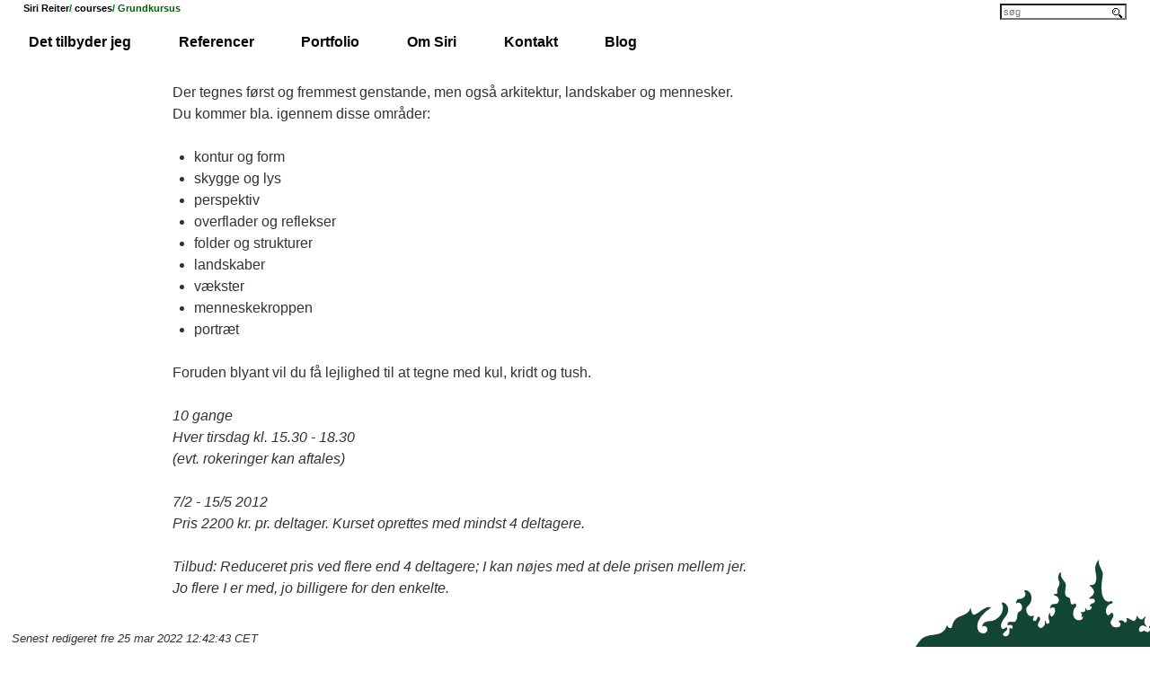

--- FILE ---
content_type: text/html; charset=UTF-8
request_url: https://sirireiter.dk/courses/basic/
body_size: 882
content:
<!DOCTYPE html>
<html class="no-js" xmlns="http://www.w3.org/1999/xhtml">
<head>

<meta http-equiv="Content-Type" content="text/html; charset=utf-8" />
<title>Grundkursus</title>
<meta name="viewport" content="width=device-width, initial-scale=1" />

<link rel="icon" href="../../favicon.ico" type="image/x-icon" />

<link rel="stylesheet" href="../../style.css" type="text/css" />

<link rel="stylesheet" href="../../local.css" type="text/css" />









<script src="../../modernizr.js"></script>

</head>
<body>

<div class="page">

<div class="pageheader">


<div class="branding">


</div>


<div class="header">
<span>
<span class="parentlinks">

<a href="../../">Siri Reiter</a>/ 

<a href="../">courses</a>/ 

</span>
<span class="title">
Grundkursus

</span>
</span>


<form method="get" action="/ikiwiki.cgi" id="searchform">
<div>
<input type="text" id="searchbox" name="P" value="" size="16"
  placeholder="søg" />
</div>
</form>



</div>







</div>



<div class="topbar">
<ul>
<li><a href="../../services/">Det tilbyder jeg</a></li>
<li><a href="../../references/">Referencer</a></li>
<li><a href="../../portfolio/">Portfolio</a></li>
<li><a href="../../siri/">Om Siri</a></li>
<li><a href="../../contact/">Kontakt</a></li>
<li><a href="../../blog/">Blog</a></li>
</ul>

</div>



<div id="pagebody">

<div id="content" role="main">
<p>Der tegnes først og fremmest genstande, men også arkitektur, landskaber og mennesker. Du kommer bla. igennem disse områder:</p>

<ul>
<li>kontur og form</li>
<li>skygge og lys</li>
<li>perspektiv</li>
<li>overflader og reflekser </li>
<li>folder og strukturer</li>
<li>landskaber</li>
<li>vækster</li>
<li>menneskekroppen</li>
<li>portræt</li>
</ul>

<p>Foruden blyant vil du få lejlighed til at tegne med kul, kridt og tush.</p>

<p><em>10 gange <br />
Hver tirsdag kl. 15.30 - 18.30 <br />
(evt. rokeringer kan aftales)</em></p>

<p><em>7/2 - 15/5 2012 <br />
Pris 2200 kr. pr. deltager. Kurset oprettes med mindst 4 deltagere.</em></p>

<p><em>Tilbud: Reduceret pris ved flere end 4 deltagere; I kan nøjes med at dele prisen mellem jer. Jo flere I er med, jo billigere for den enkelte.</em></p>

</div>







</div>







<div id="footer" class="pagefooter" role="contentinfo">

<div id="pageinfo">




<div class="tags">
Mærkater:

<a href="../../tag/courses/" rel="tag">courses</a>

<a href="../../tag/drawing/" rel="tag">drawing</a>

</div>












<div class="pagedate">
Senest redigeret <span class="date">fre 25 mar 2022 12:42:43 CET</span>
<!-- Oprettet <span class="date">tor 17 mar 2011 12:10:32 CET</span> -->
</div>

</div>


<!-- fra Siri Reiter -->
</div>

</div>

</body>
</html>


--- FILE ---
content_type: text/css
request_url: https://sirireiter.dk/style.css
body_size: 1729
content:
/*! normalize-scss | MIT/GPLv2 License | bit.ly/normalize-scss */html{line-height:1.15;-webkit-text-size-adjust:100%}body{margin:0}main{display:block}h1{font-size:2em;margin:0.67em 0}hr{box-sizing:content-box;height:0;overflow:visible}main{display:block}pre{font-family:monospace, monospace;font-size:1em}a{background-color:transparent}abbr[title]{border-bottom:none;text-decoration:underline;text-decoration:underline dotted}b,strong{font-weight:bolder}code,kbd,samp{font-family:monospace, monospace;font-size:1em}small{font-size:80%}sub,sup{font-size:75%;line-height:0;position:relative;vertical-align:baseline}sub{bottom:-0.25em}sup{top:-0.5em}img{border-style:none}button,input,optgroup,select,textarea{font-family:inherit;font-size:100%;line-height:1.15;margin:0}button{overflow:visible}button,select{text-transform:none}button,[type="button"],[type="reset"],[type="submit"]{-webkit-appearance:button}button::-moz-focus-inner,[type="button"]::-moz-focus-inner,[type="reset"]::-moz-focus-inner,[type="submit"]::-moz-focus-inner{border-style:none;padding:0}button:-moz-focusring,[type="button"]:-moz-focusring,[type="reset"]:-moz-focusring,[type="submit"]:-moz-focusring{outline:1px dotted ButtonText}input{overflow:visible}[type="checkbox"],[type="radio"]{box-sizing:border-box;padding:0}[type="number"]::-webkit-inner-spin-button,[type="number"]::-webkit-outer-spin-button{height:auto}[type="search"]{-webkit-appearance:textfield;outline-offset:-2px}[type="search"]::-webkit-search-decoration{-webkit-appearance:none}::-webkit-file-upload-button{-webkit-appearance:button;font:inherit}fieldset{padding:0.35em 0.75em 0.625em}legend{box-sizing:border-box;display:table;max-width:100%;padding:0;color:inherit;white-space:normal}progress{vertical-align:baseline}textarea{overflow:auto}details{display:block}summary{display:list-item}template{display:none}[hidden]{display:none}img{border-style:none}pre{overflow:auto}li.L1{list-style:upper-roman}li.L2{list-style:decimal}li.L3{list-style:lower-alpha}li.L4{list-style:disc}li.L5{list-style:square}li.L6{list-style:circle}li.L7{list-style:lower-roman}li.L8{list-style:upper-alpha}.img caption{font-size:80%;caption-side:bottom;text-align:center}img.img{margin:0.5ex}.feedbutton{background:#ff6600;color:white !important;border-left:1px solid #cc9966;border-top:1px solid #ccaa99;border-right:1px solid #993300;border-bottom:1px solid #331100;padding:0px 0.5em 0px 0.5em;font-family:sans-serif;font-weight:bold;font-size:small;text-decoration:none;margin-top:1em}.feedbutton:hover{color:white !important;background:#ff9900}fieldset{margin:1ex 0;border:1px solid black}legend{padding:0 1ex}.fb_submit{float:left;margin:2px 0}label.block{display:block}label.inline{display:inline}input#openid_identifier{background:url(wikiicons/openidlogin-bg.gif) no-repeat;background-color:#fff;background-position:0 50%;color:#000;padding-left:18px}input#searchbox{background:url(wikiicons/search-bg.gif) no-repeat;background-color:#fff;background-position:100% 50%;color:#000;padding-right:16px}.fb_invalid{color:red;background:white !important}.fb_required{font-weight:bold}.align-left{float:left}.align-right{float:right}.error{color:#C00}pre.hl{color:#000000;background-color:#ffffff}.hl.num{color:#2928ff}.hl.esc{color:#ff00ff}.hl.str{color:#ff0000}.hl.dstr{color:#818100}.hl.slc{color:#838183;font-style:italic}.hl.com{color:#838183;font-style:italic}.hl.dir{color:#008200}.hl.sym{color:#000000}.hl.line{color:#555555}.hl.mark{background-color:#ffffbb}.hl.kwa{color:#000000;font-weight:bold}.hl.kwb{color:#830000}.hl.kwc{color:#000000;font-weight:bold}.hl.kwd{color:#010181}span.color{padding:2px}.inlinepage{padding:10px 10px;border:1px solid #aaa;overflow:auto}.inlineheader .author{margin:0;font-size:112%;font-weight:bold;display:block}.inlinecontent,.inlineenclosure{margin-top:.4em}.comment-header,.microblog-header{font-style:italic;margin-top:.3em}.comment .author,.microblog .author{font-weight:bold}.comment-subject{font-weight:bold}.comment-avatar{float:right}.comment{border:1px solid #aaa;padding:3px}div.header,header.header{margin:0;font-size:140%;font-weight:bold;line-height:1em;display:block}#searchform{display:inline;float:right}.actions ul{margin:0;padding:6px .4em;height:1em;list-style-type:none}.actions li{display:inline;padding:.2em}.pageheader .actions ul{border-bottom:1px solid #000}.inlinepage .actions ul{border-bottom:0}#otherlanguages ul{margin:0;padding:6px;list-style-type:none}#otherlanguages li{display:inline;padding:.2em .4em}.pageheader #otherlanguages{border-bottom:1px solid #000}.pagefooter,.inlinefooter,.comments{clear:both}#pageinfo{margin:1em 0;border-top:1px solid #000}.tags{margin-top:1em}.inlinepage .tags{display:inline}#backlinks{margin-top:1em}.pagedate,.pagelicense,.pagecopyright{font-style:italic;display:block;margin-top:1em}.sidebar{width:20ex;float:right;margin-left:4px;margin-bottom:4px;margin-top:-1px;padding:0ex 2ex;background:white;border:1px solid black;color:black !important}.trails{margin-top:1em;margin-bottom:1em}.trail{display:block;clear:both;position:relative}.trailprev{display:block;text-align:left;position:absolute;top:0%;left:3%;width:30%}.trailup{display:block;text-align:center;margin-left:35%;margin-right:35%}.trailnext{display:block;text-align:right;position:absolute;top:0%;width:30%;right:3%}.trailsep{display:none}@media print{.actions{display:none}.tags{display:none}.trails{display:none}.feedbutton{display:none}#searchform{display:none}.blogform,#blogform{display:none}#backlinks{display:none}.addcomment{display:none}}.infobox{float:right;margin-left:2ex;margin-top:1ex;margin-bottom:1ex;padding:1ex 1ex;border:1px solid #aaa;background:white;color:black !important}.notebox{float:right;margin-left:2ex;margin-top:1ex;margin-bottom:1ex;padding:1ex 1ex;border:1px solid #aaa;width:25%;background:white;color:black !important}.popup{border-bottom:1px dotted #366;color:#366}.popup .balloon,.popup .paren,.popup .expand{display:none;text-align:left}.popup:hover .balloon,.popup:focus .balloon{position:absolute;display:inline;margin:1em 0 0 -2em;padding:0.625em;border:2px solid;background-color:#dee;color:black}.month-calendar-day-this-day,.year-calendar-this-month{background-color:#eee}.month-calendar-day-head,.month-calendar-day-nolink,.month-calendar-day-link,.month-calendar-day-this-day,.month-calendar-day-future{text-align:right}.month-calendar-arrow A:link,.year-calendar-arrow A:link,.month-calendar-arrow A:visited,.year-calendar-arrow A:visited{text-decoration:none;font-weight:normal;font-size:150%}div.progress{margin-top:1ex;margin-bottom:1ex;border:1px solid #888;width:400px;background:#eee;color:black !important;padding:1px}div.progress-done{background:#ea6 !important;color:black !important;text-align:center;padding:1px}.mapparent{text-decoration:none}hr.poll{height:10pt;color:white !important;background:#eee;border:2px solid black}div.poll{margin-top:1ex;margin-bottom:1ex;padding:1ex 1ex;border:1px solid #aaa}.pagecloud{float:right;width:30%;text-align:center;padding:10px 10px;border:1px solid #aaa;background:#eee;color:black !important}.smallestPC{font-size:70%}.smallPC{font-size:85%}.normalPC{font-size:100%}.bigPC{font-size:115%}.biggestPC{font-size:130%}.FlattrButton{display:none}.blogform,#blogform{padding:10px 10px;border:1px solid #aaa;background:#eee;color:black !important;width:auto;overflow:auto}.archivepagedate{font-style:italic}.archivepage{margin-bottom:1em}div.recentchanges{border-style:solid;border-width:1px;overflow:auto;width:auto;clear:none;background:#eee;color:black !important}.recentchanges .metadata{padding:0px 0.5em}.recentchanges .changelog{font-style:italic;clear:both;display:block;padding:1px 2px;background:white !important;color:black !important}.recentchanges .desc{display:none}.recentchanges .diff{display:none}.recentchanges .committer{float:left;margin:0;width:40%}.recentchanges .committype{float:left;margin:0;width:5%;font-size:small}.recentchanges .changedate{float:left;margin:0;width:35%;font-size:small}.recentchanges .pagelinks,.recentchanges .revert{float:right;margin:0;width:60%}#editcontent{width:98%}.editcontentdiv{width:auto;overflow:auto}.fileupload-content .ui-progressbar{width:200px;height:20px}.fileupload-content .ui-progressbar-value{background:url(ikiwiki/images/pbar-ani.gif)}#login_choice{display:none}#login_input_area{clear:both;padding:10px}#login_btns,#login_btns br{clear:both}#login_highlight{background-color:black;float:left}.login_large_btn{padding:1em 1.5em;border:1px solid #DDD;margin:3px;float:left}.login_small_btn{padding:4px 4px;border:1px solid #DDD;margin:3px;float:left}a.login_large_btn:focus{outline:none}a.login_large_btn:focus{outline-style:none}.login_selected{border:4px solid #DDD}

/*# sourceMappingURL=style.css.map */

--- FILE ---
content_type: text/css
request_url: https://sirireiter.dk/local.css
body_size: 424
content:
body{line-height:1.5;font-family:Arial,Helvetica,sans-serif;color:#333;font-size:100%}h1,h2,h3,h4,h5,h6{font-weight:normal;color:#222}h1 img,h2 img,h3 img,h4 img,h5 img,h6 img{margin:0}h1{font-size:3em;line-height:1;margin-bottom:0.50em}h2{font-size:2em;margin-bottom:0.75em}h3{font-size:1.5em;line-height:1;margin-bottom:1.00em}h4{font-size:1.2em;line-height:1.25;margin-bottom:1.25em}h5{font-size:1em;font-weight:bold;margin-bottom:1.50em}h6{font-size:1em;font-weight:bold}p{margin:0 0 1.5em}p .left{display:inline;float:left;margin:1.5em 1.5em 1.5em 0;padding:0}p .right{display:inline;float:right;margin:1.5em 0 1.5em 1.5em;padding:0}a{text-decoration:underline;color:#06c}a:visited{color:#004d99}a:focus{color:#09f}a:hover{color:#09f}a:active{color:#bf00ff}blockquote{margin:1.5em;color:#666;font-style:italic}strong,dfn{font-weight:bold}em,dfn{font-style:italic}sup,sub{line-height:0}abbr,acronym{border-bottom:1px dotted #666666}address{margin:0 0 1.5em;font-style:italic}del{color:#666}pre{margin:1.5em 0;white-space:pre}pre,code,tt{font:1em "andale mono","lucida console",monospace;line-height:1.5}li ul,li ol{margin:0}ul,ol{margin:0 1.5em 1.5em 0;padding-left:1.5em}ul{list-style-type:disc}ol{list-style-type:decimal}dl{margin:0 0 1.5em 0}dl dt{font-weight:bold}dd{margin-left:1.5em}table{margin-bottom:1.4em;width:100%}th{font-weight:bold}thead th{background:#c3d9ff}th,td,caption{padding:4px 10px 4px 5px}table.striped tr:nth-child(even) td,table tr.even td{background:#e5ecf9}tfoot{font-style:italic}caption{background:#eee}.quiet{color:#666}.loud{color:#111}h1{font-size:2.75em}.branding{z-index:-1;position:fixed;bottom:0;height:100%;width:100%;background-color:transparent;background-image:url("sr_logo.png");background-repeat:no-repeat;background-position:right bottom}p{clear:both}h1,h2,h3,.header{color:#006400;clear:both}a{text-decoration:none;color:#000;font-weight:bold}a:hover{text-decoration:underline}a:visited{color:#000}a:focus{color:#006400}a:hover{color:#006400}a:active{color:#000}.selflink{color:#006400}.pageheader{margin:0.5em 2%;font-size:0.5em}.author,.recentchanges,.committype,#footer,.inlinefooter{font-size:80%}.topbar{padding:1em 2em}.topbar ul{list-style-type:none}.topbar ul,.topbar ul li{margin:0px;padding:0px;display:inline}.topbar ul li{margin-right:4%}.sidebar{background:none;padding:1em;border:none;margin-top:4em;margin-right:2em;margin-bottom:2em;margin-left:2em}.sidebar ul li{list-style-type:none}.sidebar ul li .selflink{color:#006400}.pagecloud{float:right;width:auto;color:#006400 !important;border:none;background-color:inherit}#wrapper,#pagebody{float:left;margin:1em 5% 4.2em}@media screen and (min-width: 40em){#wrapper,#pagebody{margin-left:15%}}#content{max-width:40em;padding:0}#content img{margin:0 0 1em;width:100%;height:auto}#content img.left{float:left;margin:0 0 1em 0;width:49%;height:auto}#content img.right{float:right;margin:0 0 1em 0;width:49%;height:auto}#content img.tall{margin:0 50% 1em 0;width:50%;height:auto}#content img.verytall{margin:0 60% 1em 0;width:40%;height:auto}#content img.tiny{margin:0 1em 1em 0;width:40%;height:auto}#content img.aside{float:left;margin:0 1em 1em 0;width:inherit;height:inherit}#content img.logo{margin:0 1em 1em 0;width:inherit;height:inherit}.inlinepage{border:0;padding:1em 0;min-height:100px;clear:both;overflow:visible}.inlineheader{font-size:1.5em}.inlineheader a{font-weight:normal;color:#006400}.inlinepage .tags{display:none}.inlineposttext{clear:both}.tags{display:none}#footer{z-index:-1;position:fixed;bottom:0;width:100%}#backlinks{display:none}#pageinfo{margin:0 1em;padding:1em 0 0;border-top:0}.pageheader .actions ul{border-bottom:0}@media screen and (max-width: 480px){div#content{max-width:96%;margin:0;padding:0 4%}div.inlinepage{margin:0}div.farbar{width:96%;margin-left:0;padding:0 4%}div.sidebar{float:none;width:96%;margin-left:0;padding:0 4%}}

/*# sourceMappingURL=local.css.map */